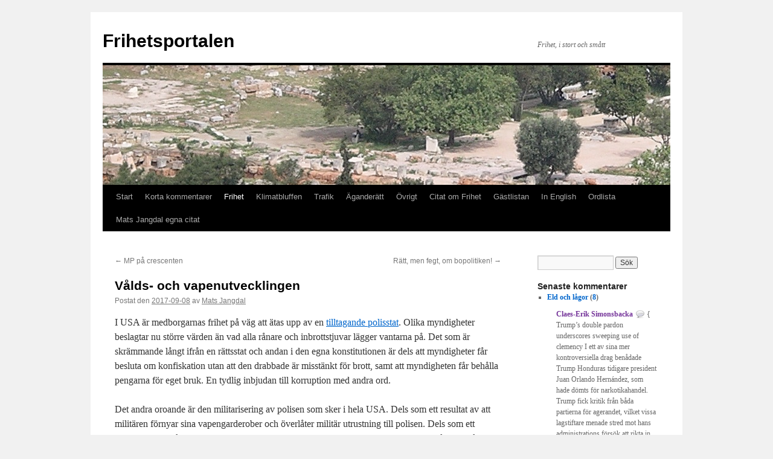

--- FILE ---
content_type: text/html; charset=UTF-8
request_url: https://www.frihetsportalen.se/2017/09/valds-och-vapenutvecklingen/
body_size: 19586
content:
<!DOCTYPE html>
<html lang="sv-SE">
<head>
<meta charset="UTF-8" />
<title>
Vålds- och vapenutvecklingen | Frihetsportalen	</title>
<link rel="profile" href="https://gmpg.org/xfn/11" />
<link rel="stylesheet" type="text/css" media="all" href="https://www.frihetsportalen.se/wp-content/themes/twentyten/style.css?ver=20251202" />
<link rel="pingback" href="https://www.frihetsportalen.se/xmlrpc.php">
<meta name='robots' content='max-image-preview:large' />
	<style>img:is([sizes="auto" i], [sizes^="auto," i]) { contain-intrinsic-size: 3000px 1500px }</style>
	<link rel="alternate" type="application/rss+xml" title="Frihetsportalen &raquo; Webbflöde" href="https://www.frihetsportalen.se/feed/" />
<link rel="alternate" type="application/rss+xml" title="Frihetsportalen &raquo; Kommentarsflöde" href="https://www.frihetsportalen.se/comments/feed/" />
<link rel="alternate" type="application/rss+xml" title="Frihetsportalen &raquo; Kommentarsflöde för Vålds- och vapenutvecklingen" href="https://www.frihetsportalen.se/2017/09/valds-och-vapenutvecklingen/feed/" />
<script type="text/javascript">
/* <![CDATA[ */
window._wpemojiSettings = {"baseUrl":"https:\/\/s.w.org\/images\/core\/emoji\/16.0.1\/72x72\/","ext":".png","svgUrl":"https:\/\/s.w.org\/images\/core\/emoji\/16.0.1\/svg\/","svgExt":".svg","source":{"concatemoji":"https:\/\/www.frihetsportalen.se\/wp-includes\/js\/wp-emoji-release.min.js?ver=101432a41d2a8ae4e7bff633fef4350d"}};
/*! This file is auto-generated */
!function(s,n){var o,i,e;function c(e){try{var t={supportTests:e,timestamp:(new Date).valueOf()};sessionStorage.setItem(o,JSON.stringify(t))}catch(e){}}function p(e,t,n){e.clearRect(0,0,e.canvas.width,e.canvas.height),e.fillText(t,0,0);var t=new Uint32Array(e.getImageData(0,0,e.canvas.width,e.canvas.height).data),a=(e.clearRect(0,0,e.canvas.width,e.canvas.height),e.fillText(n,0,0),new Uint32Array(e.getImageData(0,0,e.canvas.width,e.canvas.height).data));return t.every(function(e,t){return e===a[t]})}function u(e,t){e.clearRect(0,0,e.canvas.width,e.canvas.height),e.fillText(t,0,0);for(var n=e.getImageData(16,16,1,1),a=0;a<n.data.length;a++)if(0!==n.data[a])return!1;return!0}function f(e,t,n,a){switch(t){case"flag":return n(e,"\ud83c\udff3\ufe0f\u200d\u26a7\ufe0f","\ud83c\udff3\ufe0f\u200b\u26a7\ufe0f")?!1:!n(e,"\ud83c\udde8\ud83c\uddf6","\ud83c\udde8\u200b\ud83c\uddf6")&&!n(e,"\ud83c\udff4\udb40\udc67\udb40\udc62\udb40\udc65\udb40\udc6e\udb40\udc67\udb40\udc7f","\ud83c\udff4\u200b\udb40\udc67\u200b\udb40\udc62\u200b\udb40\udc65\u200b\udb40\udc6e\u200b\udb40\udc67\u200b\udb40\udc7f");case"emoji":return!a(e,"\ud83e\udedf")}return!1}function g(e,t,n,a){var r="undefined"!=typeof WorkerGlobalScope&&self instanceof WorkerGlobalScope?new OffscreenCanvas(300,150):s.createElement("canvas"),o=r.getContext("2d",{willReadFrequently:!0}),i=(o.textBaseline="top",o.font="600 32px Arial",{});return e.forEach(function(e){i[e]=t(o,e,n,a)}),i}function t(e){var t=s.createElement("script");t.src=e,t.defer=!0,s.head.appendChild(t)}"undefined"!=typeof Promise&&(o="wpEmojiSettingsSupports",i=["flag","emoji"],n.supports={everything:!0,everythingExceptFlag:!0},e=new Promise(function(e){s.addEventListener("DOMContentLoaded",e,{once:!0})}),new Promise(function(t){var n=function(){try{var e=JSON.parse(sessionStorage.getItem(o));if("object"==typeof e&&"number"==typeof e.timestamp&&(new Date).valueOf()<e.timestamp+604800&&"object"==typeof e.supportTests)return e.supportTests}catch(e){}return null}();if(!n){if("undefined"!=typeof Worker&&"undefined"!=typeof OffscreenCanvas&&"undefined"!=typeof URL&&URL.createObjectURL&&"undefined"!=typeof Blob)try{var e="postMessage("+g.toString()+"("+[JSON.stringify(i),f.toString(),p.toString(),u.toString()].join(",")+"));",a=new Blob([e],{type:"text/javascript"}),r=new Worker(URL.createObjectURL(a),{name:"wpTestEmojiSupports"});return void(r.onmessage=function(e){c(n=e.data),r.terminate(),t(n)})}catch(e){}c(n=g(i,f,p,u))}t(n)}).then(function(e){for(var t in e)n.supports[t]=e[t],n.supports.everything=n.supports.everything&&n.supports[t],"flag"!==t&&(n.supports.everythingExceptFlag=n.supports.everythingExceptFlag&&n.supports[t]);n.supports.everythingExceptFlag=n.supports.everythingExceptFlag&&!n.supports.flag,n.DOMReady=!1,n.readyCallback=function(){n.DOMReady=!0}}).then(function(){return e}).then(function(){var e;n.supports.everything||(n.readyCallback(),(e=n.source||{}).concatemoji?t(e.concatemoji):e.wpemoji&&e.twemoji&&(t(e.twemoji),t(e.wpemoji)))}))}((window,document),window._wpemojiSettings);
/* ]]> */
</script>
<link rel='stylesheet' id='bwp-rc-css' href='https://www.frihetsportalen.se/wp-content/plugins/bwp-recent-comments/css/bwp-recent-comments.css?ver=1.2.2' type='text/css' media='all' />
<style id='wp-emoji-styles-inline-css' type='text/css'>

	img.wp-smiley, img.emoji {
		display: inline !important;
		border: none !important;
		box-shadow: none !important;
		height: 1em !important;
		width: 1em !important;
		margin: 0 0.07em !important;
		vertical-align: -0.1em !important;
		background: none !important;
		padding: 0 !important;
	}
</style>
<link rel='stylesheet' id='wp-block-library-css' href='https://www.frihetsportalen.se/wp-includes/css/dist/block-library/style.min.css?ver=101432a41d2a8ae4e7bff633fef4350d' type='text/css' media='all' />
<style id='wp-block-library-theme-inline-css' type='text/css'>
.wp-block-audio :where(figcaption){color:#555;font-size:13px;text-align:center}.is-dark-theme .wp-block-audio :where(figcaption){color:#ffffffa6}.wp-block-audio{margin:0 0 1em}.wp-block-code{border:1px solid #ccc;border-radius:4px;font-family:Menlo,Consolas,monaco,monospace;padding:.8em 1em}.wp-block-embed :where(figcaption){color:#555;font-size:13px;text-align:center}.is-dark-theme .wp-block-embed :where(figcaption){color:#ffffffa6}.wp-block-embed{margin:0 0 1em}.blocks-gallery-caption{color:#555;font-size:13px;text-align:center}.is-dark-theme .blocks-gallery-caption{color:#ffffffa6}:root :where(.wp-block-image figcaption){color:#555;font-size:13px;text-align:center}.is-dark-theme :root :where(.wp-block-image figcaption){color:#ffffffa6}.wp-block-image{margin:0 0 1em}.wp-block-pullquote{border-bottom:4px solid;border-top:4px solid;color:currentColor;margin-bottom:1.75em}.wp-block-pullquote cite,.wp-block-pullquote footer,.wp-block-pullquote__citation{color:currentColor;font-size:.8125em;font-style:normal;text-transform:uppercase}.wp-block-quote{border-left:.25em solid;margin:0 0 1.75em;padding-left:1em}.wp-block-quote cite,.wp-block-quote footer{color:currentColor;font-size:.8125em;font-style:normal;position:relative}.wp-block-quote:where(.has-text-align-right){border-left:none;border-right:.25em solid;padding-left:0;padding-right:1em}.wp-block-quote:where(.has-text-align-center){border:none;padding-left:0}.wp-block-quote.is-large,.wp-block-quote.is-style-large,.wp-block-quote:where(.is-style-plain){border:none}.wp-block-search .wp-block-search__label{font-weight:700}.wp-block-search__button{border:1px solid #ccc;padding:.375em .625em}:where(.wp-block-group.has-background){padding:1.25em 2.375em}.wp-block-separator.has-css-opacity{opacity:.4}.wp-block-separator{border:none;border-bottom:2px solid;margin-left:auto;margin-right:auto}.wp-block-separator.has-alpha-channel-opacity{opacity:1}.wp-block-separator:not(.is-style-wide):not(.is-style-dots){width:100px}.wp-block-separator.has-background:not(.is-style-dots){border-bottom:none;height:1px}.wp-block-separator.has-background:not(.is-style-wide):not(.is-style-dots){height:2px}.wp-block-table{margin:0 0 1em}.wp-block-table td,.wp-block-table th{word-break:normal}.wp-block-table :where(figcaption){color:#555;font-size:13px;text-align:center}.is-dark-theme .wp-block-table :where(figcaption){color:#ffffffa6}.wp-block-video :where(figcaption){color:#555;font-size:13px;text-align:center}.is-dark-theme .wp-block-video :where(figcaption){color:#ffffffa6}.wp-block-video{margin:0 0 1em}:root :where(.wp-block-template-part.has-background){margin-bottom:0;margin-top:0;padding:1.25em 2.375em}
</style>
<style id='classic-theme-styles-inline-css' type='text/css'>
/*! This file is auto-generated */
.wp-block-button__link{color:#fff;background-color:#32373c;border-radius:9999px;box-shadow:none;text-decoration:none;padding:calc(.667em + 2px) calc(1.333em + 2px);font-size:1.125em}.wp-block-file__button{background:#32373c;color:#fff;text-decoration:none}
</style>
<style id='pdfemb-pdf-embedder-viewer-style-inline-css' type='text/css'>
.wp-block-pdfemb-pdf-embedder-viewer{max-width:none}

</style>
<style id='global-styles-inline-css' type='text/css'>
:root{--wp--preset--aspect-ratio--square: 1;--wp--preset--aspect-ratio--4-3: 4/3;--wp--preset--aspect-ratio--3-4: 3/4;--wp--preset--aspect-ratio--3-2: 3/2;--wp--preset--aspect-ratio--2-3: 2/3;--wp--preset--aspect-ratio--16-9: 16/9;--wp--preset--aspect-ratio--9-16: 9/16;--wp--preset--color--black: #000;--wp--preset--color--cyan-bluish-gray: #abb8c3;--wp--preset--color--white: #fff;--wp--preset--color--pale-pink: #f78da7;--wp--preset--color--vivid-red: #cf2e2e;--wp--preset--color--luminous-vivid-orange: #ff6900;--wp--preset--color--luminous-vivid-amber: #fcb900;--wp--preset--color--light-green-cyan: #7bdcb5;--wp--preset--color--vivid-green-cyan: #00d084;--wp--preset--color--pale-cyan-blue: #8ed1fc;--wp--preset--color--vivid-cyan-blue: #0693e3;--wp--preset--color--vivid-purple: #9b51e0;--wp--preset--color--blue: #0066cc;--wp--preset--color--medium-gray: #666;--wp--preset--color--light-gray: #f1f1f1;--wp--preset--gradient--vivid-cyan-blue-to-vivid-purple: linear-gradient(135deg,rgba(6,147,227,1) 0%,rgb(155,81,224) 100%);--wp--preset--gradient--light-green-cyan-to-vivid-green-cyan: linear-gradient(135deg,rgb(122,220,180) 0%,rgb(0,208,130) 100%);--wp--preset--gradient--luminous-vivid-amber-to-luminous-vivid-orange: linear-gradient(135deg,rgba(252,185,0,1) 0%,rgba(255,105,0,1) 100%);--wp--preset--gradient--luminous-vivid-orange-to-vivid-red: linear-gradient(135deg,rgba(255,105,0,1) 0%,rgb(207,46,46) 100%);--wp--preset--gradient--very-light-gray-to-cyan-bluish-gray: linear-gradient(135deg,rgb(238,238,238) 0%,rgb(169,184,195) 100%);--wp--preset--gradient--cool-to-warm-spectrum: linear-gradient(135deg,rgb(74,234,220) 0%,rgb(151,120,209) 20%,rgb(207,42,186) 40%,rgb(238,44,130) 60%,rgb(251,105,98) 80%,rgb(254,248,76) 100%);--wp--preset--gradient--blush-light-purple: linear-gradient(135deg,rgb(255,206,236) 0%,rgb(152,150,240) 100%);--wp--preset--gradient--blush-bordeaux: linear-gradient(135deg,rgb(254,205,165) 0%,rgb(254,45,45) 50%,rgb(107,0,62) 100%);--wp--preset--gradient--luminous-dusk: linear-gradient(135deg,rgb(255,203,112) 0%,rgb(199,81,192) 50%,rgb(65,88,208) 100%);--wp--preset--gradient--pale-ocean: linear-gradient(135deg,rgb(255,245,203) 0%,rgb(182,227,212) 50%,rgb(51,167,181) 100%);--wp--preset--gradient--electric-grass: linear-gradient(135deg,rgb(202,248,128) 0%,rgb(113,206,126) 100%);--wp--preset--gradient--midnight: linear-gradient(135deg,rgb(2,3,129) 0%,rgb(40,116,252) 100%);--wp--preset--font-size--small: 13px;--wp--preset--font-size--medium: 20px;--wp--preset--font-size--large: 36px;--wp--preset--font-size--x-large: 42px;--wp--preset--spacing--20: 0.44rem;--wp--preset--spacing--30: 0.67rem;--wp--preset--spacing--40: 1rem;--wp--preset--spacing--50: 1.5rem;--wp--preset--spacing--60: 2.25rem;--wp--preset--spacing--70: 3.38rem;--wp--preset--spacing--80: 5.06rem;--wp--preset--shadow--natural: 6px 6px 9px rgba(0, 0, 0, 0.2);--wp--preset--shadow--deep: 12px 12px 50px rgba(0, 0, 0, 0.4);--wp--preset--shadow--sharp: 6px 6px 0px rgba(0, 0, 0, 0.2);--wp--preset--shadow--outlined: 6px 6px 0px -3px rgba(255, 255, 255, 1), 6px 6px rgba(0, 0, 0, 1);--wp--preset--shadow--crisp: 6px 6px 0px rgba(0, 0, 0, 1);}:where(.is-layout-flex){gap: 0.5em;}:where(.is-layout-grid){gap: 0.5em;}body .is-layout-flex{display: flex;}.is-layout-flex{flex-wrap: wrap;align-items: center;}.is-layout-flex > :is(*, div){margin: 0;}body .is-layout-grid{display: grid;}.is-layout-grid > :is(*, div){margin: 0;}:where(.wp-block-columns.is-layout-flex){gap: 2em;}:where(.wp-block-columns.is-layout-grid){gap: 2em;}:where(.wp-block-post-template.is-layout-flex){gap: 1.25em;}:where(.wp-block-post-template.is-layout-grid){gap: 1.25em;}.has-black-color{color: var(--wp--preset--color--black) !important;}.has-cyan-bluish-gray-color{color: var(--wp--preset--color--cyan-bluish-gray) !important;}.has-white-color{color: var(--wp--preset--color--white) !important;}.has-pale-pink-color{color: var(--wp--preset--color--pale-pink) !important;}.has-vivid-red-color{color: var(--wp--preset--color--vivid-red) !important;}.has-luminous-vivid-orange-color{color: var(--wp--preset--color--luminous-vivid-orange) !important;}.has-luminous-vivid-amber-color{color: var(--wp--preset--color--luminous-vivid-amber) !important;}.has-light-green-cyan-color{color: var(--wp--preset--color--light-green-cyan) !important;}.has-vivid-green-cyan-color{color: var(--wp--preset--color--vivid-green-cyan) !important;}.has-pale-cyan-blue-color{color: var(--wp--preset--color--pale-cyan-blue) !important;}.has-vivid-cyan-blue-color{color: var(--wp--preset--color--vivid-cyan-blue) !important;}.has-vivid-purple-color{color: var(--wp--preset--color--vivid-purple) !important;}.has-black-background-color{background-color: var(--wp--preset--color--black) !important;}.has-cyan-bluish-gray-background-color{background-color: var(--wp--preset--color--cyan-bluish-gray) !important;}.has-white-background-color{background-color: var(--wp--preset--color--white) !important;}.has-pale-pink-background-color{background-color: var(--wp--preset--color--pale-pink) !important;}.has-vivid-red-background-color{background-color: var(--wp--preset--color--vivid-red) !important;}.has-luminous-vivid-orange-background-color{background-color: var(--wp--preset--color--luminous-vivid-orange) !important;}.has-luminous-vivid-amber-background-color{background-color: var(--wp--preset--color--luminous-vivid-amber) !important;}.has-light-green-cyan-background-color{background-color: var(--wp--preset--color--light-green-cyan) !important;}.has-vivid-green-cyan-background-color{background-color: var(--wp--preset--color--vivid-green-cyan) !important;}.has-pale-cyan-blue-background-color{background-color: var(--wp--preset--color--pale-cyan-blue) !important;}.has-vivid-cyan-blue-background-color{background-color: var(--wp--preset--color--vivid-cyan-blue) !important;}.has-vivid-purple-background-color{background-color: var(--wp--preset--color--vivid-purple) !important;}.has-black-border-color{border-color: var(--wp--preset--color--black) !important;}.has-cyan-bluish-gray-border-color{border-color: var(--wp--preset--color--cyan-bluish-gray) !important;}.has-white-border-color{border-color: var(--wp--preset--color--white) !important;}.has-pale-pink-border-color{border-color: var(--wp--preset--color--pale-pink) !important;}.has-vivid-red-border-color{border-color: var(--wp--preset--color--vivid-red) !important;}.has-luminous-vivid-orange-border-color{border-color: var(--wp--preset--color--luminous-vivid-orange) !important;}.has-luminous-vivid-amber-border-color{border-color: var(--wp--preset--color--luminous-vivid-amber) !important;}.has-light-green-cyan-border-color{border-color: var(--wp--preset--color--light-green-cyan) !important;}.has-vivid-green-cyan-border-color{border-color: var(--wp--preset--color--vivid-green-cyan) !important;}.has-pale-cyan-blue-border-color{border-color: var(--wp--preset--color--pale-cyan-blue) !important;}.has-vivid-cyan-blue-border-color{border-color: var(--wp--preset--color--vivid-cyan-blue) !important;}.has-vivid-purple-border-color{border-color: var(--wp--preset--color--vivid-purple) !important;}.has-vivid-cyan-blue-to-vivid-purple-gradient-background{background: var(--wp--preset--gradient--vivid-cyan-blue-to-vivid-purple) !important;}.has-light-green-cyan-to-vivid-green-cyan-gradient-background{background: var(--wp--preset--gradient--light-green-cyan-to-vivid-green-cyan) !important;}.has-luminous-vivid-amber-to-luminous-vivid-orange-gradient-background{background: var(--wp--preset--gradient--luminous-vivid-amber-to-luminous-vivid-orange) !important;}.has-luminous-vivid-orange-to-vivid-red-gradient-background{background: var(--wp--preset--gradient--luminous-vivid-orange-to-vivid-red) !important;}.has-very-light-gray-to-cyan-bluish-gray-gradient-background{background: var(--wp--preset--gradient--very-light-gray-to-cyan-bluish-gray) !important;}.has-cool-to-warm-spectrum-gradient-background{background: var(--wp--preset--gradient--cool-to-warm-spectrum) !important;}.has-blush-light-purple-gradient-background{background: var(--wp--preset--gradient--blush-light-purple) !important;}.has-blush-bordeaux-gradient-background{background: var(--wp--preset--gradient--blush-bordeaux) !important;}.has-luminous-dusk-gradient-background{background: var(--wp--preset--gradient--luminous-dusk) !important;}.has-pale-ocean-gradient-background{background: var(--wp--preset--gradient--pale-ocean) !important;}.has-electric-grass-gradient-background{background: var(--wp--preset--gradient--electric-grass) !important;}.has-midnight-gradient-background{background: var(--wp--preset--gradient--midnight) !important;}.has-small-font-size{font-size: var(--wp--preset--font-size--small) !important;}.has-medium-font-size{font-size: var(--wp--preset--font-size--medium) !important;}.has-large-font-size{font-size: var(--wp--preset--font-size--large) !important;}.has-x-large-font-size{font-size: var(--wp--preset--font-size--x-large) !important;}
:where(.wp-block-post-template.is-layout-flex){gap: 1.25em;}:where(.wp-block-post-template.is-layout-grid){gap: 1.25em;}
:where(.wp-block-columns.is-layout-flex){gap: 2em;}:where(.wp-block-columns.is-layout-grid){gap: 2em;}
:root :where(.wp-block-pullquote){font-size: 1.5em;line-height: 1.6;}
</style>
<link rel='stylesheet' id='cmplz-general-css' href='https://www.frihetsportalen.se/wp-content/plugins/complianz-gdpr/assets/css/cookieblocker.min.css?ver=1765949978' type='text/css' media='all' />
<link rel='stylesheet' id='twentyten-block-style-css' href='https://www.frihetsportalen.se/wp-content/themes/twentyten/blocks.css?ver=20250220' type='text/css' media='all' />
<link rel="https://api.w.org/" href="https://www.frihetsportalen.se/wp-json/" /><link rel="alternate" title="JSON" type="application/json" href="https://www.frihetsportalen.se/wp-json/wp/v2/posts/10013" /><link rel="EditURI" type="application/rsd+xml" title="RSD" href="https://www.frihetsportalen.se/xmlrpc.php?rsd" />
<link rel="canonical" href="https://www.frihetsportalen.se/2017/09/valds-och-vapenutvecklingen/" />
<link rel="alternate" title="oEmbed (JSON)" type="application/json+oembed" href="https://www.frihetsportalen.se/wp-json/oembed/1.0/embed?url=https%3A%2F%2Fwww.frihetsportalen.se%2F2017%2F09%2Fvalds-och-vapenutvecklingen%2F" />
<link rel="alternate" title="oEmbed (XML)" type="text/xml+oembed" href="https://www.frihetsportalen.se/wp-json/oembed/1.0/embed?url=https%3A%2F%2Fwww.frihetsportalen.se%2F2017%2F09%2Fvalds-och-vapenutvecklingen%2F&#038;format=xml" />
</head>

<body data-rsssl=1 class="wp-singular post-template-default single single-post postid-10013 single-format-standard wp-theme-twentyten">
<div id="wrapper" class="hfeed">
		<a href="#content" class="screen-reader-text skip-link">Hoppa till innehåll</a>
	<div id="header">
		<div id="masthead">
			<div id="branding" role="banner">
									<div id="site-title">
						<span>
							<a href="https://www.frihetsportalen.se/" rel="home" >Frihetsportalen</a>
						</span>
					</div>
										<div id="site-description">Frihet, i stort och smått</div>
					<img src="https://www.frihetsportalen.se/wp-content/uploads/2010/12/copy-agoran-11.jpg" width="940" height="198" alt="Frihetsportalen" srcset="https://www.frihetsportalen.se/wp-content/uploads/2010/12/copy-agoran-11.jpg 940w, https://www.frihetsportalen.se/wp-content/uploads/2010/12/copy-agoran-11-300x63.jpg 300w, https://www.frihetsportalen.se/wp-content/uploads/2010/12/copy-agoran-11-768x162.jpg 768w" sizes="(max-width: 940px) 100vw, 940px" decoding="async" fetchpriority="high" />			</div><!-- #branding -->

			<div id="access" role="navigation">
				<div class="menu-header"><ul id="menu-normal" class="menu"><li id="menu-item-10389" class="menu-item menu-item-type-custom menu-item-object-custom menu-item-home menu-item-10389"><a href="https://www.frihetsportalen.se/">Start</a></li>
<li id="menu-item-10395" class="menu-item menu-item-type-taxonomy menu-item-object-category menu-item-10395"><a href="https://www.frihetsportalen.se/category/korta-kommentarer/">Korta kommentarer</a></li>
<li id="menu-item-10393" class="menu-item menu-item-type-taxonomy menu-item-object-category current-post-ancestor current-menu-parent current-post-parent menu-item-10393"><a href="https://www.frihetsportalen.se/category/frihet/">Frihet</a></li>
<li id="menu-item-10394" class="menu-item menu-item-type-taxonomy menu-item-object-category menu-item-10394"><a href="https://www.frihetsportalen.se/category/klimatbluffen/">Klimatbluffen</a></li>
<li id="menu-item-10396" class="menu-item menu-item-type-taxonomy menu-item-object-category menu-item-10396"><a href="https://www.frihetsportalen.se/category/trafik/">Trafik</a></li>
<li id="menu-item-10391" class="menu-item menu-item-type-taxonomy menu-item-object-category menu-item-10391"><a href="https://www.frihetsportalen.se/category/aganderatt/">Äganderätt</a></li>
<li id="menu-item-10392" class="menu-item menu-item-type-taxonomy menu-item-object-category menu-item-10392"><a href="https://www.frihetsportalen.se/category/aktuella-ovriga-amnen/">Övrigt</a></li>
<li id="menu-item-10397" class="menu-item menu-item-type-post_type menu-item-object-page menu-item-10397"><a href="https://www.frihetsportalen.se/citat-om-frihet/">Citat om Frihet</a></li>
<li id="menu-item-10399" class="menu-item menu-item-type-taxonomy menu-item-object-category menu-item-10399"><a href="https://www.frihetsportalen.se/category/gastlistan/">Gästlistan</a></li>
<li id="menu-item-10400" class="menu-item menu-item-type-taxonomy menu-item-object-category menu-item-10400"><a href="https://www.frihetsportalen.se/category/in-english/">In English</a></li>
<li id="menu-item-10401" class="menu-item menu-item-type-post_type menu-item-object-page menu-item-10401"><a href="https://www.frihetsportalen.se/ordlista/">Ordlista</a></li>
<li id="menu-item-15978" class="menu-item menu-item-type-post_type menu-item-object-page menu-item-15978"><a href="https://www.frihetsportalen.se/mats-jangdal-egna-citat/">Mats Jangdal egna citat</a></li>
</ul></div>			</div><!-- #access -->
		</div><!-- #masthead -->
	</div><!-- #header -->

	<div id="main">

		<div id="container">
			<div id="content" role="main">

			

				<div id="nav-above" class="navigation">
					<div class="nav-previous"><a href="https://www.frihetsportalen.se/2017/09/mp-pa-crescenten/" rel="prev"><span class="meta-nav">&larr;</span> MP på crescenten</a></div>
					<div class="nav-next"><a href="https://www.frihetsportalen.se/2017/09/ratt-men-fegt-om-bopolitiken/" rel="next">Rätt, men fegt, om bopolitiken! <span class="meta-nav">&rarr;</span></a></div>
				</div><!-- #nav-above -->

				<div id="post-10013" class="post-10013 post type-post status-publish format-standard hentry category-frihet tag-3d-srkivare tag-aganderatt-2 tag-aktuella-fragor tag-ansvar tag-automatvapen tag-beslag tag-blodbad tag-byrakrati tag-demokrati tag-frihet-2 tag-inbrottstjuvar tag-individ tag-integritet tag-jaktvapen tag-konfiskation tag-konfiskering tag-konstitution tag-korruption tag-kriminella tag-lag tag-laglig tag-legal tag-makt tag-militar tag-militarisering tag-myndighet tag-myndigheter tag-polis tag-polisstat tag-politiker tag-ranare tag-rattsstat tag-samhallsfordrag tag-sjalvforsvar tag-sjalvskydd tag-skatt tag-skjuta tag-skjutvapen tag-staten tag-sverige tag-tillganglighet tag-tjuvar tag-to-serve-and-protect tag-usa tag-utrustning tag-vapen tag-vapenagare tag-vapenforsaljning tag-vapengarderob tag-vapentillverkare">
					<h1 class="entry-title">Vålds- och vapenutvecklingen</h1>

					<div class="entry-meta">
						<span class="meta-prep meta-prep-author">Postat den</span> <a href="https://www.frihetsportalen.se/2017/09/valds-och-vapenutvecklingen/" title="05:00" rel="bookmark"><span class="entry-date">2017-09-08</span></a> <span class="meta-sep">av</span> <span class="author vcard"><a class="url fn n" href="https://www.frihetsportalen.se/author/mats/" title="Visa alla inlägg av Mats Jangdal">Mats Jangdal</a></span>					</div><!-- .entry-meta -->

					<div class="entry-content">
						<p>I USA är medborgarnas frihet på väg att ätas upp av en <a href="http://www.internationalman.com/articles/the-growing-threat-of-the-police-state" target="_blank">tilltagande polisstat</a>. Olika myndigheter beslagtar nu större värden än vad alla rånare och inbrottstjuvar lägger vantarna på. Det som är skrämmande långt ifrån en rättsstat och andan i den egna konstitutionen är dels att myndigheter får besluta om konfiskation utan att den drabbade är misstänkt för brott, samt att myndigheten får behålla pengarna för eget bruk. En tydlig inbjudan till korruption med andra ord.</p>
<p>Det andra oroande är den militarisering av polisen som sker i hela USA. Dels som ett resultat av att militären förnyar sina vapengarderober och överlåter militär utrustning till polisen. Dels som ett resultat av att många avrustade soldater behöver jobb och steget till polisyrket är inte långt ett långt steg att ta. Även inom andra myndigheter beväpnas tjänstemännen. Det gäller allt från skattepersonal till naturvårdare.</p>
<p>Denna militarisering har dock inneburit att polisens valspråk &#8221;To serve and protect&#8221;, inte hålls lika högt av statstjänarna längre. Istället har de blivit egennyttiga på ett sätt som inte främjar relationerna till medborgarna. Dessa i sin tur har nästan blivit mer <a href="https://www.theblaze.com/news/2017/09/01/video-utah-nurse-handcuffed-arrested-for-refusing-to-obey-blatantly-unconstitutional-police-orders/" target="_blank">rädda för att möta en polis</a> än att möta en rånare.</p>
<p>En tredje ordning som tilltagit är att allt fler stater bejakar att privatpersoner beväpnar sig för självförsvar. Man tillåter att bära vapen på offentlig plats både dolt och öppet, lite olika i olika stater. Resultatet är att vapenförsäljningen slår nya rekord. Det är inte gamla jaktvapen som kommer till användning. Det är istället helt klart vapen vars främsta användningsområde är att skjuta på människor med.</p>
<p>Vapentillverkarna anpassar sin produktion. Det gäller både amerikanska, europeiska och andra tillverkare. Det finns nu en nästan oändlig variation vapen att nyttja för varje tänkbart tillfälle när någon behöver skjutas på, allt från små fickpistoler till militära automatvapen och prickskyttegevär. Jag lämnar här nedan ett antal länkar till några välkända och kanske några mindre kända tillverkare, så kan ni bedöma själva.</p>
<p>En annan effekt av denna vapenproduktion är att dessa vapen också blir tillgängliga över hela världen, åtminstone för de kriminella. Dels via olagliga kanaler. Dels för att vapnen är så lätta att kopiera Det mesta är ju idag tillverkat av plast och kan skrivas ut i en 3D-skrivare. Endast ett fåtal delar måste göras i metall.</p>
<p>Vi märker detta också i Sverige med ett ökat antal skjutningar, samtidigt som politikerna lever i naiv tro att de kan slå mot brottsligheten genom att försvåra lagligt vapenägande. Den politiken kommer aldrig att nå framgång, av ovan angivna skäl. Man skulle kanske kunna få till en större tveksamhet bland brottslingarna om de visste att de riskerar att bli skjutna på själva, av civilister. Att polisen skulle hinna fram och skjuta på dem oroar dem inte ett dugg.</p>
<p>Däremot har vanliga svenskar anledning att oroa sig för att dessa brottslingar lockar eller tvingar fram en utveckling som liknar den amerikanska. Dock alltså utan rätten till självskydd. Svenskarna kan inte känna sig säkra på att politikerna inte reagerar reflexmässigt och bestraffar de laglydiga (i form av inskränkningar i friheter och rättigheter). En <a href="https://www.sydsvenskan.se/2017-02-15/allan-widman-l-kraver-forbud-mot-skottsakra-vastar" target="_blank">liberal politiker</a> (nota bene!) har exempelvis föreslagit att privatpersoner inte ska få äga/bära skyddsväst, för att inte kriminella ska kunna skydda sig mot polisens kulor.</p>
<p>Var denna utveckling slutar är svårt att veta. Men med historiskt facit från tidigare epoker är det mycket som pekar på ett blodbad av ett eller annat slag.</p>
<p><a href="http://www.colt.com" target="_blank">Colt</a></p>
<p><a href="http://www.czub.cz/en/?___from_store=cz" target="_blank">CZ</a></p>
<p><a href="http://www.magnumresearch.com" target="_blank">Desert Eagle</a></p>
<p><a href="https://www.keltecweapons.com" target="_blank">Kel-Tec</a></p>
<p><a href="http://www.heckler-koch.com/en.html" target="_blank">Heckler-Koch</a></p>
<p><a href="https://us.glock.com" target="_blank">Glock</a></p>
<p><a href="https://northamericanarms.com" target="_blank">North American Arms</a></p>
<p><a href="https://www.remington.com" target="_blank">Remington</a></p>
<p><a href="http://www.ruger.com" target="_blank">Ruger</a></p>
<p><a href="https://www.sigsauer.com" target="_blank">Sig Sauer</a></p>
<p><a href="http://www.taurususa.com/index.cfm" target="_blank">Taurus</a></p>
<p><a href="http://www.waltherarms.com/#" target="_blank">Walther</a></p>
<p><a href="http://danwessonfirearms.com" target="_blank">Dan Wesson</a></p>
<p><a href="https://www.smith-wesson.com" target="_blank">Smith&amp;Wesson</a></p>
<p><a href="http://www.springfield-armory.com/xdm-series/" target="_blank">Springfield</a></p>
<p><iframe title="That time a cop drew a gun on me for speeding" width="640" height="360" src="https://www.youtube.com/embed/YSNb6NPoCy0?start=210&#038;feature=oembed" frameborder="0" allow="accelerometer; autoplay; clipboard-write; encrypted-media; gyroscope; picture-in-picture; web-share" referrerpolicy="strict-origin-when-cross-origin" allowfullscreen></iframe></p>
<h2 id="related-posts-via-taxonomies-title">Related Posts via Taxonomies</h2><ul id="related-posts-via-taxonomies-list"><li><a href="https://www.frihetsportalen.se/2019/05/vapenpolitik/" title="Vapenpolitik">Vapenpolitik</a></li><li><a href="https://www.frihetsportalen.se/2017/10/vart-skydd-mot-vald/" title="Vårt skydd mot våld">Vårt skydd mot våld</a></li><li><a href="https://www.frihetsportalen.se/2015/12/rattvisan-checkar-ut/" title="Rättvisan checkar ut">Rättvisan checkar ut</a></li><li><a href="https://www.frihetsportalen.se/2014/10/storebrorsfasoner/" title="Storebrorsfasoner">Storebrorsfasoner</a></li><li><a href="https://www.frihetsportalen.se/2013/10/stamp-act-i-sverige/" title="Stamp Act i Sverige">Stamp Act i Sverige</a></li><li><a href="https://www.frihetsportalen.se/2018/11/de-borgerliga-far-skylla-sig-sjalva/" title="De borgerliga får skylla sig själva">De borgerliga får skylla sig själva</a></li><li><a href="https://www.frihetsportalen.se/2018/07/kriget-mot-de-kriminella/" title="Kriget mot de kriminella">Kriget mot de kriminella</a></li><li><a href="https://www.frihetsportalen.se/2015/12/var-borjar-rattvisan/" title="Var börjar rättvisan?">Var börjar rättvisan?</a></li><li><a href="https://www.frihetsportalen.se/2013/06/pratorerna-har-intagit-varlden/" title="Prätorerna har intagit världen">Prätorerna har intagit världen</a></li><li><a href="https://www.frihetsportalen.se/2013/03/det-ska-fn-vara-vapenagare/" title="Det ska FN vara vapenägare">Det ska FN vara vapenägare</a></li></ul>											</div><!-- .entry-content -->

		
						<div class="entry-utility">
							Det här inlägget postades i <a href="https://www.frihetsportalen.se/category/frihet/" rel="category tag">Frihet</a> och har märkts med etiketterna <a href="https://www.frihetsportalen.se/tag/3d-srkivare/" rel="tag">3d-srkivare</a>, <a href="https://www.frihetsportalen.se/tag/aganderatt-2/" rel="tag">äganderätt</a>, <a href="https://www.frihetsportalen.se/tag/aktuella-fragor/" rel="tag">aktuella frågor</a>, <a href="https://www.frihetsportalen.se/tag/ansvar/" rel="tag">ansvar</a>, <a href="https://www.frihetsportalen.se/tag/automatvapen/" rel="tag">automatvapen</a>, <a href="https://www.frihetsportalen.se/tag/beslag/" rel="tag">beslag</a>, <a href="https://www.frihetsportalen.se/tag/blodbad/" rel="tag">blodbad</a>, <a href="https://www.frihetsportalen.se/tag/byrakrati/" rel="tag">byråkrati</a>, <a href="https://www.frihetsportalen.se/tag/demokrati/" rel="tag">demokrati</a>, <a href="https://www.frihetsportalen.se/tag/frihet-2/" rel="tag">frihet</a>, <a href="https://www.frihetsportalen.se/tag/inbrottstjuvar/" rel="tag">inbrottstjuvar</a>, <a href="https://www.frihetsportalen.se/tag/individ/" rel="tag">individ</a>, <a href="https://www.frihetsportalen.se/tag/integritet/" rel="tag">integritet</a>, <a href="https://www.frihetsportalen.se/tag/jaktvapen/" rel="tag">jaktvapen</a>, <a href="https://www.frihetsportalen.se/tag/konfiskation/" rel="tag">konfiskation</a>, <a href="https://www.frihetsportalen.se/tag/konfiskering/" rel="tag">konfiskering</a>, <a href="https://www.frihetsportalen.se/tag/konstitution/" rel="tag">konstitution</a>, <a href="https://www.frihetsportalen.se/tag/korruption/" rel="tag">korruption</a>, <a href="https://www.frihetsportalen.se/tag/kriminella/" rel="tag">kriminella</a>, <a href="https://www.frihetsportalen.se/tag/lag/" rel="tag">lag</a>, <a href="https://www.frihetsportalen.se/tag/laglig/" rel="tag">laglig</a>, <a href="https://www.frihetsportalen.se/tag/legal/" rel="tag">legal</a>, <a href="https://www.frihetsportalen.se/tag/makt/" rel="tag">makt</a>, <a href="https://www.frihetsportalen.se/tag/militar/" rel="tag">militär</a>, <a href="https://www.frihetsportalen.se/tag/militarisering/" rel="tag">militarisering</a>, <a href="https://www.frihetsportalen.se/tag/myndighet/" rel="tag">myndighet</a>, <a href="https://www.frihetsportalen.se/tag/myndigheter/" rel="tag">myndigheter</a>, <a href="https://www.frihetsportalen.se/tag/polis/" rel="tag">polis</a>, <a href="https://www.frihetsportalen.se/tag/polisstat/" rel="tag">polisstat</a>, <a href="https://www.frihetsportalen.se/tag/politiker/" rel="tag">politiker</a>, <a href="https://www.frihetsportalen.se/tag/ranare/" rel="tag">rånare</a>, <a href="https://www.frihetsportalen.se/tag/rattsstat/" rel="tag">rättsstat</a>, <a href="https://www.frihetsportalen.se/tag/samhallsfordrag/" rel="tag">samhällsfördrag</a>, <a href="https://www.frihetsportalen.se/tag/sjalvforsvar/" rel="tag">självförsvar</a>, <a href="https://www.frihetsportalen.se/tag/sjalvskydd/" rel="tag">självskydd</a>, <a href="https://www.frihetsportalen.se/tag/skatt/" rel="tag">skatt</a>, <a href="https://www.frihetsportalen.se/tag/skjuta/" rel="tag">skjuta</a>, <a href="https://www.frihetsportalen.se/tag/skjutvapen/" rel="tag">skjutvapen</a>, <a href="https://www.frihetsportalen.se/tag/staten/" rel="tag">staten</a>, <a href="https://www.frihetsportalen.se/tag/sverige/" rel="tag">sverige</a>, <a href="https://www.frihetsportalen.se/tag/tillganglighet/" rel="tag">tillgänglighet</a>, <a href="https://www.frihetsportalen.se/tag/tjuvar/" rel="tag">tjuvar</a>, <a href="https://www.frihetsportalen.se/tag/to-serve-and-protect/" rel="tag">to serve and protect</a>, <a href="https://www.frihetsportalen.se/tag/usa/" rel="tag">USA</a>, <a href="https://www.frihetsportalen.se/tag/utrustning/" rel="tag">utrustning</a>, <a href="https://www.frihetsportalen.se/tag/vapen/" rel="tag">vapen</a>, <a href="https://www.frihetsportalen.se/tag/vapenagare/" rel="tag">vapenägare</a>, <a href="https://www.frihetsportalen.se/tag/vapenforsaljning/" rel="tag">vapenförsäljning</a>, <a href="https://www.frihetsportalen.se/tag/vapengarderob/" rel="tag">vapengarderob</a>, <a href="https://www.frihetsportalen.se/tag/vapentillverkare/" rel="tag">vapentillverkare</a>. Bokmärk <a href="https://www.frihetsportalen.se/2017/09/valds-och-vapenutvecklingen/" title="Permalink to Vålds- och vapenutvecklingen" rel="bookmark">permalänken</a>.													</div><!-- .entry-utility -->
					</div><!-- #post-10013 -->

					<div id="nav-below" class="navigation">
						<div class="nav-previous"><a href="https://www.frihetsportalen.se/2017/09/mp-pa-crescenten/" rel="prev"><span class="meta-nav">&larr;</span> MP på crescenten</a></div>
						<div class="nav-next"><a href="https://www.frihetsportalen.se/2017/09/ratt-men-fegt-om-bopolitiken/" rel="next">Rätt, men fegt, om bopolitiken! <span class="meta-nav">&rarr;</span></a></div>
					</div><!-- #nav-below -->

					
			<div id="comments">


			<h3 id="comments-title">
			4 svar på <em>Vålds- och vapenutvecklingen</em>			</h3>

	
			<ol class="commentlist">
						<li class="comment even thread-even depth-1" id="li-comment-10249">
		<div id="comment-10249">
			<div class="comment-author vcard">
				<img alt='' src='https://secure.gravatar.com/avatar/fb9dc198d3759b8cfda03ac95d36f70c024fa9d7f07f825b3d208b234745cca8?s=40&#038;d=mm&#038;r=g' srcset='https://secure.gravatar.com/avatar/fb9dc198d3759b8cfda03ac95d36f70c024fa9d7f07f825b3d208b234745cca8?s=80&#038;d=mm&#038;r=g 2x' class='avatar avatar-40 photo' height='40' width='40' decoding='async'/>				<cite class="fn">Samuel af Ugglas</cite> <span class="says">skriver:</span>			</div><!-- .comment-author .vcard -->

				
				
			<div class="comment-meta commentmetadata"><a href="https://www.frihetsportalen.se/2017/09/valds-och-vapenutvecklingen/#comment-10249">
				2017-09-08 kl. 12:31					</a>
									</div><!-- .comment-meta .commentmetadata -->

				<div class="comment-body"><p>Är vi så fruktansvärt degenererade att vi inte vill, orkar eller är oförmögna att försvara våra liv eller vår egendom utan låter korrupta politiker ta hand om det?<br />
Fega är vi tydligen också som inte vågar ha en mening om det är rätt eller fel att försvara våra liv och vår egendom utan uppträder som strykrädda hundar som kryper under närmaste soffa.<br />
Man häpnar över eländet.</p>
</div>

				<div class="reply">
								</div><!-- .reply -->
			</div><!-- #comment-##  -->

				<ul class="children">
		<li class="comment byuser comment-author-mats bypostauthor odd alt depth-2" id="li-comment-10251">
		<div id="comment-10251">
			<div class="comment-author vcard">
				<img alt='' src='https://secure.gravatar.com/avatar/2b4ba2a5f6d2ad57bce1835097f6e3d135712bcb5eda6455769d33df28afb89e?s=40&#038;d=mm&#038;r=g' srcset='https://secure.gravatar.com/avatar/2b4ba2a5f6d2ad57bce1835097f6e3d135712bcb5eda6455769d33df28afb89e?s=80&#038;d=mm&#038;r=g 2x' class='avatar avatar-40 photo' height='40' width='40' loading='lazy' decoding='async'/>				<cite class="fn"><a href="https://www.frihetsportalen.se" class="url" rel="ugc">mats</a></cite> <span class="says">skriver:</span>			</div><!-- .comment-author .vcard -->

				
				
			<div class="comment-meta commentmetadata"><a href="https://www.frihetsportalen.se/2017/09/valds-och-vapenutvecklingen/#comment-10251">
				2017-09-08 kl. 13:47					</a>
									</div><!-- .comment-meta .commentmetadata -->

				<div class="comment-body"><p>Ja, när polisen drar vapen mot vanliga medborgare för bagatellartade förseelser, men backar undan konfrontation med det grova buset, då är central normupplösning ett faktum.</p>
<p>Denna normupplösning fullbordas av politiker som inte kräver rätt saker av polisen och tilldelar resurser, samtidigt som de kräver fel saker av medborgarna.</p>
</div>

				<div class="reply">
								</div><!-- .reply -->
			</div><!-- #comment-##  -->

				</li><!-- #comment-## -->
</ul><!-- .children -->
</li><!-- #comment-## -->
		<li class="comment even thread-odd thread-alt depth-1" id="li-comment-10250">
		<div id="comment-10250">
			<div class="comment-author vcard">
				<img alt='' src='https://secure.gravatar.com/avatar/bf113a426941058a215d83b6da8117064ae6cc1aeaeead107860c1daf7f0f65b?s=40&#038;d=mm&#038;r=g' srcset='https://secure.gravatar.com/avatar/bf113a426941058a215d83b6da8117064ae6cc1aeaeead107860c1daf7f0f65b?s=80&#038;d=mm&#038;r=g 2x' class='avatar avatar-40 photo' height='40' width='40' loading='lazy' decoding='async'/>				<cite class="fn">Rikard</cite> <span class="says">skriver:</span>			</div><!-- .comment-author .vcard -->

				
				
			<div class="comment-meta commentmetadata"><a href="https://www.frihetsportalen.se/2017/09/valds-och-vapenutvecklingen/#comment-10250">
				2017-09-08 kl. 13:47					</a>
									</div><!-- .comment-meta .commentmetadata -->

				<div class="comment-body"><p>Hej.</p>
<p>Enkla vapen vinner över komplexa mekanismer. Robust, hållbar, med delar som är lätta att tillverka i en mekanisk verkstad. CZ:s Scorpion är en personlig favorit.</p>
<p>Min rekommendation skulle vara en revolver eller pistol, med låg vikt, samt ett hagelgevär utan stock med kort pipa och med magasin; bägge dessa för närförsvar i hemmet eller i bilen.</p>
<p>Som komplement bör man även inneha ett eller flera kulvapen med lång räckvidd, och till dessa införskaffa kikarsikte och tripod.</p>
<p>Den händige med tillgång till en verkstad kan lätt tillverka enklare vapen med exempelvis den brittiska Sten-modellen som förlaga:</p>
<p>[http://www.milsurps.com/content.php?r=422-Blueprints-for-The-STEN-MKII-(complete-machine-plans)] Ammunition är en annan historia, förstås.</p>
<p>När det gäller att faktiskt skjuta bör man veta att det kräver viss övning &#8211; inte i att skjuta prick för i de flesta försvarssituationer är man närmare fienden än fem meter, utan för att kunna skjuta alls. Glöm allt Hollywood-tjafs om att skjuta i armar eller ben; du försätter bara andra i fara för förlupna kulor. Skjut i kroppen när du måste skjuta och säkerställ att fienden är försatt ur stridbart skick. Gråta, kräkas, fylla byxan och få panik måste vänta tills faran är över.</p>
<p>Gå utbildning till jägare, gå med i skytteklubb, och öva.</p>
<p>Använd aldrig vapen för att hota eller avskräcka; det eskalerar situationen. Hota aldrig med något du inte är beredd att göra &#8211; om du är beredd och behöver agera med våld så gör det utan att hota, eftersom hotet i det läget bara fungerar som förvarning. Leta inte efter bråk. Tro inte att ett vapen eller en skyddsväst gör dig skottsäker &#8211; du har inga &#8217;extraliv&#8217;! </p>
<p>Tro inte att det finns ofarliga ställen att bli skjuten på. Tro inte att soffbord eller innerväggar stoppar kulor &#8211; sten, tegel och betong kanske gör det (beroende på kaliber etc), men räkna inte med det. Se till att inte bli omringad om du blir konfronterad &#8211; håll ryggen fri och tveka inte att skrika på hjälp eller skrika att det brinner.</p>
<p>Tänk inte i termer av &#8217;rättvisa&#8217;; tänk flykt/försvar och att den som (över)lever kan slåss en dag till. Fastna inte i filmens logik om hur skottväxling går till &#8211; den är ett säkert sätt att hamna i problem. Har du gamla handböcker från militärtjänsten så gräv fram dem, sprid kopior till vänner och familj, och repetera kunskaperna.</p>
<p>Kamratliga hälsningar,<br />
Rikard, fd lärare</p>
</div>

				<div class="reply">
								</div><!-- .reply -->
			</div><!-- #comment-##  -->

				<ul class="children">
		<li class="comment byuser comment-author-mats bypostauthor odd alt depth-2" id="li-comment-10252">
		<div id="comment-10252">
			<div class="comment-author vcard">
				<img alt='' src='https://secure.gravatar.com/avatar/2b4ba2a5f6d2ad57bce1835097f6e3d135712bcb5eda6455769d33df28afb89e?s=40&#038;d=mm&#038;r=g' srcset='https://secure.gravatar.com/avatar/2b4ba2a5f6d2ad57bce1835097f6e3d135712bcb5eda6455769d33df28afb89e?s=80&#038;d=mm&#038;r=g 2x' class='avatar avatar-40 photo' height='40' width='40' loading='lazy' decoding='async'/>				<cite class="fn"><a href="https://www.frihetsportalen.se" class="url" rel="ugc">mats</a></cite> <span class="says">skriver:</span>			</div><!-- .comment-author .vcard -->

				
				
			<div class="comment-meta commentmetadata"><a href="https://www.frihetsportalen.se/2017/09/valds-och-vapenutvecklingen/#comment-10252">
				2017-09-08 kl. 13:55					</a>
									</div><!-- .comment-meta .commentmetadata -->

				<div class="comment-body"><p>Många kloka ord, när det kommer till allvar. Viktigast som sagt att inte hamna där och ändå kunna upprätthålla sin frihet.</p>
</div>

				<div class="reply">
								</div><!-- .reply -->
			</div><!-- #comment-##  -->

				</li><!-- #comment-## -->
</ul><!-- .children -->
</li><!-- #comment-## -->
			</ol>

	
			<p class="nocomments">Kommentarer är stängda.</p>
	


</div><!-- #comments -->

	
			</div><!-- #content -->
		</div><!-- #container -->


		<div id="primary" class="widget-area" role="complementary">
			<ul class="xoxo">

<li id="search-2" class="widget-container widget_search"><form role="search" method="get" id="searchform" class="searchform" action="https://www.frihetsportalen.se/">
				<div>
					<label class="screen-reader-text" for="s">Sök efter:</label>
					<input type="text" value="" name="s" id="s" />
					<input type="submit" id="searchsubmit" value="Sök" />
				</div>
			</form></li><li id="custom_html-5" class="widget_text widget-container widget_custom_html"><div class="textwidget custom-html-widget"></div></li><li id="bwp_recent_comments-2" class="widget-container bwp-rc-widget"><h3 class="widget-title">Senaste kommentarer</h3>
		<ul class="bwp-rc-ulist">
<li><strong><a href="https://www.frihetsportalen.se/2026/01/eld-och-lagor/" title="Comment to Eld och lågor">Eld och lågor</a> (<a href="#" title="This post has a total of 8 comment(s)">8</a>)</strong><ul>
<li class="recent-comment recent-comment-tb"><span class="recent-comment-single"><span class="recent-comment-author"><a href=""><strong>Claes-Erik Simonsbacka</strong></a></span><span class="recent-comment-text"> { Trump’s double pardon underscores sweeping use of clemency I ett av sina mer kontroversiella drag benådade Trump Honduras tidigare president Juan Orlando Hernández, som hade dömts för narkotikahandel. Trump fick kritik från båda partierna för agerandet, vilket vissa lagstiftare menade stred mot hans administrations försök att rikta in sig på narkotikakarteller. Men Trump avbildade Hernández dom som en "Bidens fruktansvärda häxjakt". https://edition.cnn.com/2026/01/17/politics/sweeping-use-of-clemency-pardons Mvh, } </span></span></li>
<li class="recent-comment recent-comment-tb"><span class="recent-comment-single"><span class="recent-comment-author"><a href=""><strong>Claes-Erik Simonsbacka</strong></a></span><span class="recent-comment-text"> { Trump DESTROYED as JD Vance Drops SHOCKING Impeachment Bombshell https://www.youtube.com/watch?v=Z-vAChyqYIE Trump GOES NUTS after Judge SIGNALS ARREST https://www.youtube.com/watch?v=qr2GPdzk0_Y Mvh, } </span></span></li>
<li class="recent-comment recent-comment-tb"><span class="recent-comment-single"><span class="recent-comment-author"><a href=""><strong>Claes-Erik Simonsbacka</strong></a></span><span class="recent-comment-text"> { OT 1 MIN AGO: Trump Panics as Republican Senators Revolt Over War Powers Vote | George Will https://www.youtube.com/watch?v=8j4yZIiSJts Mvh, } </span></span></li>
<li class="recent-comment recent-comment-tb"><span class="recent-comment-single"><span class="recent-comment-author"><a href=""><strong>Jan Andersson</strong></a></span><span class="recent-comment-text"> { Allt är nedtystat. Precis som Palmemordet... } </span></span></li>
<li class="recent-comment recent-comment-tb"><span class="recent-comment-single"><span class="recent-comment-author"><a href=""><strong>Samuel af Ugglas</strong></a></span><span class="recent-comment-text"> { Vedervärdigheter begångna mot mänskligheten är det FÖRBJUDET att glömma, eller hur. Vad hände efter ESTONIAKATASTROFEN? } </span></span></li>
<li class="recent-comment recent-comment-tb"><span class="recent-comment-single"><span class="recent-comment-author"><a href=""><strong>Jan Andersson</strong></a></span><span class="recent-comment-text"> { Jag tror att den som fördjupar sig i ett slumpmässigt problem är en nörd som har sociala problem och Äsvårt med att se samband och konsekvenser. Ju äldre man blir desto lättare har man att prioritera och strunta i sådant som redan våra förfäder insåg vara överflödigt (med all erfarenhet av olika människor och ibland deras stora intresse för ovidkommande samband som saknar relevans i det sammanhang som diskuteras). Men de vill inte släppa det ändå... typ vindkraft... fri invandring... osv. } </span></span></li>
</ul></li>
		</ul>
</li><li id="archives-2" class="widget-container widget_archive"><h3 class="widget-title">Arkiv</h3>
			<ul>
					<li><a href='https://www.frihetsportalen.se/2026/01/'>januari 2026</a></li>
	<li><a href='https://www.frihetsportalen.se/2025/12/'>december 2025</a></li>
	<li><a href='https://www.frihetsportalen.se/2025/11/'>november 2025</a></li>
	<li><a href='https://www.frihetsportalen.se/2025/10/'>oktober 2025</a></li>
	<li><a href='https://www.frihetsportalen.se/2025/09/'>september 2025</a></li>
	<li><a href='https://www.frihetsportalen.se/2025/08/'>augusti 2025</a></li>
	<li><a href='https://www.frihetsportalen.se/2025/07/'>juli 2025</a></li>
	<li><a href='https://www.frihetsportalen.se/2025/06/'>juni 2025</a></li>
	<li><a href='https://www.frihetsportalen.se/2025/05/'>maj 2025</a></li>
	<li><a href='https://www.frihetsportalen.se/2025/04/'>april 2025</a></li>
	<li><a href='https://www.frihetsportalen.se/2025/03/'>mars 2025</a></li>
	<li><a href='https://www.frihetsportalen.se/2025/02/'>februari 2025</a></li>
	<li><a href='https://www.frihetsportalen.se/2025/01/'>januari 2025</a></li>
	<li><a href='https://www.frihetsportalen.se/2024/12/'>december 2024</a></li>
	<li><a href='https://www.frihetsportalen.se/2024/11/'>november 2024</a></li>
	<li><a href='https://www.frihetsportalen.se/2024/10/'>oktober 2024</a></li>
	<li><a href='https://www.frihetsportalen.se/2024/09/'>september 2024</a></li>
	<li><a href='https://www.frihetsportalen.se/2024/08/'>augusti 2024</a></li>
	<li><a href='https://www.frihetsportalen.se/2024/07/'>juli 2024</a></li>
	<li><a href='https://www.frihetsportalen.se/2024/06/'>juni 2024</a></li>
	<li><a href='https://www.frihetsportalen.se/2024/05/'>maj 2024</a></li>
	<li><a href='https://www.frihetsportalen.se/2024/04/'>april 2024</a></li>
	<li><a href='https://www.frihetsportalen.se/2024/03/'>mars 2024</a></li>
	<li><a href='https://www.frihetsportalen.se/2024/02/'>februari 2024</a></li>
	<li><a href='https://www.frihetsportalen.se/2024/01/'>januari 2024</a></li>
	<li><a href='https://www.frihetsportalen.se/2023/12/'>december 2023</a></li>
	<li><a href='https://www.frihetsportalen.se/2023/11/'>november 2023</a></li>
	<li><a href='https://www.frihetsportalen.se/2023/10/'>oktober 2023</a></li>
	<li><a href='https://www.frihetsportalen.se/2023/09/'>september 2023</a></li>
	<li><a href='https://www.frihetsportalen.se/2023/08/'>augusti 2023</a></li>
	<li><a href='https://www.frihetsportalen.se/2023/07/'>juli 2023</a></li>
	<li><a href='https://www.frihetsportalen.se/2023/06/'>juni 2023</a></li>
	<li><a href='https://www.frihetsportalen.se/2023/05/'>maj 2023</a></li>
	<li><a href='https://www.frihetsportalen.se/2023/04/'>april 2023</a></li>
	<li><a href='https://www.frihetsportalen.se/2023/03/'>mars 2023</a></li>
	<li><a href='https://www.frihetsportalen.se/2023/02/'>februari 2023</a></li>
	<li><a href='https://www.frihetsportalen.se/2023/01/'>januari 2023</a></li>
	<li><a href='https://www.frihetsportalen.se/2022/12/'>december 2022</a></li>
	<li><a href='https://www.frihetsportalen.se/2022/11/'>november 2022</a></li>
	<li><a href='https://www.frihetsportalen.se/2022/10/'>oktober 2022</a></li>
	<li><a href='https://www.frihetsportalen.se/2022/09/'>september 2022</a></li>
	<li><a href='https://www.frihetsportalen.se/2022/08/'>augusti 2022</a></li>
	<li><a href='https://www.frihetsportalen.se/2022/07/'>juli 2022</a></li>
	<li><a href='https://www.frihetsportalen.se/2022/06/'>juni 2022</a></li>
	<li><a href='https://www.frihetsportalen.se/2022/05/'>maj 2022</a></li>
	<li><a href='https://www.frihetsportalen.se/2022/04/'>april 2022</a></li>
	<li><a href='https://www.frihetsportalen.se/2022/03/'>mars 2022</a></li>
	<li><a href='https://www.frihetsportalen.se/2022/02/'>februari 2022</a></li>
	<li><a href='https://www.frihetsportalen.se/2022/01/'>januari 2022</a></li>
	<li><a href='https://www.frihetsportalen.se/2021/12/'>december 2021</a></li>
	<li><a href='https://www.frihetsportalen.se/2021/11/'>november 2021</a></li>
	<li><a href='https://www.frihetsportalen.se/2021/10/'>oktober 2021</a></li>
	<li><a href='https://www.frihetsportalen.se/2021/09/'>september 2021</a></li>
	<li><a href='https://www.frihetsportalen.se/2021/08/'>augusti 2021</a></li>
	<li><a href='https://www.frihetsportalen.se/2021/07/'>juli 2021</a></li>
	<li><a href='https://www.frihetsportalen.se/2021/06/'>juni 2021</a></li>
	<li><a href='https://www.frihetsportalen.se/2021/05/'>maj 2021</a></li>
	<li><a href='https://www.frihetsportalen.se/2021/04/'>april 2021</a></li>
	<li><a href='https://www.frihetsportalen.se/2021/03/'>mars 2021</a></li>
	<li><a href='https://www.frihetsportalen.se/2021/02/'>februari 2021</a></li>
	<li><a href='https://www.frihetsportalen.se/2021/01/'>januari 2021</a></li>
	<li><a href='https://www.frihetsportalen.se/2020/12/'>december 2020</a></li>
	<li><a href='https://www.frihetsportalen.se/2020/11/'>november 2020</a></li>
	<li><a href='https://www.frihetsportalen.se/2020/10/'>oktober 2020</a></li>
	<li><a href='https://www.frihetsportalen.se/2020/09/'>september 2020</a></li>
	<li><a href='https://www.frihetsportalen.se/2020/08/'>augusti 2020</a></li>
	<li><a href='https://www.frihetsportalen.se/2020/07/'>juli 2020</a></li>
	<li><a href='https://www.frihetsportalen.se/2020/06/'>juni 2020</a></li>
	<li><a href='https://www.frihetsportalen.se/2020/05/'>maj 2020</a></li>
	<li><a href='https://www.frihetsportalen.se/2020/04/'>april 2020</a></li>
	<li><a href='https://www.frihetsportalen.se/2020/03/'>mars 2020</a></li>
	<li><a href='https://www.frihetsportalen.se/2020/02/'>februari 2020</a></li>
	<li><a href='https://www.frihetsportalen.se/2020/01/'>januari 2020</a></li>
	<li><a href='https://www.frihetsportalen.se/2019/12/'>december 2019</a></li>
	<li><a href='https://www.frihetsportalen.se/2019/11/'>november 2019</a></li>
	<li><a href='https://www.frihetsportalen.se/2019/10/'>oktober 2019</a></li>
	<li><a href='https://www.frihetsportalen.se/2019/09/'>september 2019</a></li>
	<li><a href='https://www.frihetsportalen.se/2019/08/'>augusti 2019</a></li>
	<li><a href='https://www.frihetsportalen.se/2019/07/'>juli 2019</a></li>
	<li><a href='https://www.frihetsportalen.se/2019/06/'>juni 2019</a></li>
	<li><a href='https://www.frihetsportalen.se/2019/05/'>maj 2019</a></li>
	<li><a href='https://www.frihetsportalen.se/2019/04/'>april 2019</a></li>
	<li><a href='https://www.frihetsportalen.se/2019/03/'>mars 2019</a></li>
	<li><a href='https://www.frihetsportalen.se/2019/02/'>februari 2019</a></li>
	<li><a href='https://www.frihetsportalen.se/2019/01/'>januari 2019</a></li>
	<li><a href='https://www.frihetsportalen.se/2018/12/'>december 2018</a></li>
	<li><a href='https://www.frihetsportalen.se/2018/11/'>november 2018</a></li>
	<li><a href='https://www.frihetsportalen.se/2018/10/'>oktober 2018</a></li>
	<li><a href='https://www.frihetsportalen.se/2018/09/'>september 2018</a></li>
	<li><a href='https://www.frihetsportalen.se/2018/08/'>augusti 2018</a></li>
	<li><a href='https://www.frihetsportalen.se/2018/07/'>juli 2018</a></li>
	<li><a href='https://www.frihetsportalen.se/2018/06/'>juni 2018</a></li>
	<li><a href='https://www.frihetsportalen.se/2018/05/'>maj 2018</a></li>
	<li><a href='https://www.frihetsportalen.se/2018/04/'>april 2018</a></li>
	<li><a href='https://www.frihetsportalen.se/2018/03/'>mars 2018</a></li>
	<li><a href='https://www.frihetsportalen.se/2018/02/'>februari 2018</a></li>
	<li><a href='https://www.frihetsportalen.se/2018/01/'>januari 2018</a></li>
	<li><a href='https://www.frihetsportalen.se/2017/12/'>december 2017</a></li>
	<li><a href='https://www.frihetsportalen.se/2017/11/'>november 2017</a></li>
	<li><a href='https://www.frihetsportalen.se/2017/10/'>oktober 2017</a></li>
	<li><a href='https://www.frihetsportalen.se/2017/09/'>september 2017</a></li>
	<li><a href='https://www.frihetsportalen.se/2017/08/'>augusti 2017</a></li>
	<li><a href='https://www.frihetsportalen.se/2017/07/'>juli 2017</a></li>
	<li><a href='https://www.frihetsportalen.se/2017/06/'>juni 2017</a></li>
	<li><a href='https://www.frihetsportalen.se/2017/05/'>maj 2017</a></li>
	<li><a href='https://www.frihetsportalen.se/2017/04/'>april 2017</a></li>
	<li><a href='https://www.frihetsportalen.se/2017/03/'>mars 2017</a></li>
	<li><a href='https://www.frihetsportalen.se/2017/02/'>februari 2017</a></li>
	<li><a href='https://www.frihetsportalen.se/2017/01/'>januari 2017</a></li>
	<li><a href='https://www.frihetsportalen.se/2016/12/'>december 2016</a></li>
	<li><a href='https://www.frihetsportalen.se/2016/11/'>november 2016</a></li>
	<li><a href='https://www.frihetsportalen.se/2016/10/'>oktober 2016</a></li>
	<li><a href='https://www.frihetsportalen.se/2016/09/'>september 2016</a></li>
	<li><a href='https://www.frihetsportalen.se/2016/08/'>augusti 2016</a></li>
	<li><a href='https://www.frihetsportalen.se/2016/07/'>juli 2016</a></li>
	<li><a href='https://www.frihetsportalen.se/2016/06/'>juni 2016</a></li>
	<li><a href='https://www.frihetsportalen.se/2016/05/'>maj 2016</a></li>
	<li><a href='https://www.frihetsportalen.se/2016/04/'>april 2016</a></li>
	<li><a href='https://www.frihetsportalen.se/2016/03/'>mars 2016</a></li>
	<li><a href='https://www.frihetsportalen.se/2016/02/'>februari 2016</a></li>
	<li><a href='https://www.frihetsportalen.se/2016/01/'>januari 2016</a></li>
	<li><a href='https://www.frihetsportalen.se/2015/12/'>december 2015</a></li>
	<li><a href='https://www.frihetsportalen.se/2015/11/'>november 2015</a></li>
	<li><a href='https://www.frihetsportalen.se/2015/10/'>oktober 2015</a></li>
	<li><a href='https://www.frihetsportalen.se/2015/09/'>september 2015</a></li>
	<li><a href='https://www.frihetsportalen.se/2015/08/'>augusti 2015</a></li>
	<li><a href='https://www.frihetsportalen.se/2015/07/'>juli 2015</a></li>
	<li><a href='https://www.frihetsportalen.se/2015/06/'>juni 2015</a></li>
	<li><a href='https://www.frihetsportalen.se/2015/05/'>maj 2015</a></li>
	<li><a href='https://www.frihetsportalen.se/2015/04/'>april 2015</a></li>
	<li><a href='https://www.frihetsportalen.se/2015/03/'>mars 2015</a></li>
	<li><a href='https://www.frihetsportalen.se/2015/02/'>februari 2015</a></li>
	<li><a href='https://www.frihetsportalen.se/2015/01/'>januari 2015</a></li>
	<li><a href='https://www.frihetsportalen.se/2014/12/'>december 2014</a></li>
	<li><a href='https://www.frihetsportalen.se/2014/11/'>november 2014</a></li>
	<li><a href='https://www.frihetsportalen.se/2014/10/'>oktober 2014</a></li>
	<li><a href='https://www.frihetsportalen.se/2014/09/'>september 2014</a></li>
	<li><a href='https://www.frihetsportalen.se/2014/08/'>augusti 2014</a></li>
	<li><a href='https://www.frihetsportalen.se/2014/07/'>juli 2014</a></li>
	<li><a href='https://www.frihetsportalen.se/2014/06/'>juni 2014</a></li>
	<li><a href='https://www.frihetsportalen.se/2014/05/'>maj 2014</a></li>
	<li><a href='https://www.frihetsportalen.se/2014/04/'>april 2014</a></li>
	<li><a href='https://www.frihetsportalen.se/2014/03/'>mars 2014</a></li>
	<li><a href='https://www.frihetsportalen.se/2014/02/'>februari 2014</a></li>
	<li><a href='https://www.frihetsportalen.se/2014/01/'>januari 2014</a></li>
	<li><a href='https://www.frihetsportalen.se/2013/12/'>december 2013</a></li>
	<li><a href='https://www.frihetsportalen.se/2013/11/'>november 2013</a></li>
	<li><a href='https://www.frihetsportalen.se/2013/10/'>oktober 2013</a></li>
	<li><a href='https://www.frihetsportalen.se/2013/09/'>september 2013</a></li>
	<li><a href='https://www.frihetsportalen.se/2013/08/'>augusti 2013</a></li>
	<li><a href='https://www.frihetsportalen.se/2013/07/'>juli 2013</a></li>
	<li><a href='https://www.frihetsportalen.se/2013/06/'>juni 2013</a></li>
	<li><a href='https://www.frihetsportalen.se/2013/05/'>maj 2013</a></li>
	<li><a href='https://www.frihetsportalen.se/2013/04/'>april 2013</a></li>
	<li><a href='https://www.frihetsportalen.se/2013/03/'>mars 2013</a></li>
	<li><a href='https://www.frihetsportalen.se/2013/02/'>februari 2013</a></li>
	<li><a href='https://www.frihetsportalen.se/2013/01/'>januari 2013</a></li>
	<li><a href='https://www.frihetsportalen.se/2012/12/'>december 2012</a></li>
	<li><a href='https://www.frihetsportalen.se/2012/11/'>november 2012</a></li>
	<li><a href='https://www.frihetsportalen.se/2012/10/'>oktober 2012</a></li>
	<li><a href='https://www.frihetsportalen.se/2012/09/'>september 2012</a></li>
	<li><a href='https://www.frihetsportalen.se/2012/08/'>augusti 2012</a></li>
	<li><a href='https://www.frihetsportalen.se/2012/07/'>juli 2012</a></li>
	<li><a href='https://www.frihetsportalen.se/2012/06/'>juni 2012</a></li>
	<li><a href='https://www.frihetsportalen.se/2012/05/'>maj 2012</a></li>
	<li><a href='https://www.frihetsportalen.se/2012/04/'>april 2012</a></li>
	<li><a href='https://www.frihetsportalen.se/2012/03/'>mars 2012</a></li>
	<li><a href='https://www.frihetsportalen.se/2012/02/'>februari 2012</a></li>
	<li><a href='https://www.frihetsportalen.se/2012/01/'>januari 2012</a></li>
	<li><a href='https://www.frihetsportalen.se/2011/12/'>december 2011</a></li>
	<li><a href='https://www.frihetsportalen.se/2011/11/'>november 2011</a></li>
	<li><a href='https://www.frihetsportalen.se/2011/10/'>oktober 2011</a></li>
	<li><a href='https://www.frihetsportalen.se/2011/09/'>september 2011</a></li>
	<li><a href='https://www.frihetsportalen.se/2011/08/'>augusti 2011</a></li>
	<li><a href='https://www.frihetsportalen.se/2011/07/'>juli 2011</a></li>
	<li><a href='https://www.frihetsportalen.se/2011/06/'>juni 2011</a></li>
	<li><a href='https://www.frihetsportalen.se/2011/05/'>maj 2011</a></li>
	<li><a href='https://www.frihetsportalen.se/2011/04/'>april 2011</a></li>
	<li><a href='https://www.frihetsportalen.se/2011/03/'>mars 2011</a></li>
	<li><a href='https://www.frihetsportalen.se/2011/02/'>februari 2011</a></li>
	<li><a href='https://www.frihetsportalen.se/2011/01/'>januari 2011</a></li>
	<li><a href='https://www.frihetsportalen.se/2010/12/'>december 2010</a></li>
			</ul>

			</li><li id="categories-2" class="widget-container widget_categories"><h3 class="widget-title">Kategorier</h3>
			<ul>
					<li class="cat-item cat-item-914"><a href="https://www.frihetsportalen.se/category/aganderatt/">Äganderätt</a>
</li>
	<li class="cat-item cat-item-210"><a href="https://www.frihetsportalen.se/category/aganderatt-aldre-text/">Äganderätt, äldre text</a>
</li>
	<li class="cat-item cat-item-305"><a href="https://www.frihetsportalen.se/category/aktuella-ovriga-amnen/">Aktuella övriga ämnen</a>
</li>
	<li class="cat-item cat-item-215"><a href="https://www.frihetsportalen.se/category/aktuella-ovriga-amnen-aldre-text/">Aktuella övriga ämnen, äldre text</a>
</li>
	<li class="cat-item cat-item-41"><a href="https://www.frihetsportalen.se/category/citat-om-frihet/">Citat om Frihet</a>
</li>
	<li class="cat-item cat-item-106"><a href="https://www.frihetsportalen.se/category/feminstisk-ordlista/">Feministisk ordlista</a>
</li>
	<li class="cat-item cat-item-38"><a href="https://www.frihetsportalen.se/category/frihet/">Frihet</a>
</li>
	<li class="cat-item cat-item-249"><a href="https://www.frihetsportalen.se/category/frihet-aldre-text/">Frihet, äldre text</a>
</li>
	<li class="cat-item cat-item-1043"><a href="https://www.frihetsportalen.se/category/gastlistan/">Gästlistan</a>
</li>
	<li class="cat-item cat-item-87"><a href="https://www.frihetsportalen.se/category/i-korthet-aldre-text/">I korthet, äldre text</a>
</li>
	<li class="cat-item cat-item-43"><a href="https://www.frihetsportalen.se/category/in-english/">In English</a>
</li>
	<li class="cat-item cat-item-912"><a href="https://www.frihetsportalen.se/category/jamlikhet/">Jämlikhet</a>
</li>
	<li class="cat-item cat-item-90"><a href="https://www.frihetsportalen.se/category/jamlikhet-aldre-text/">Jämlikhet, äldre text</a>
</li>
	<li class="cat-item cat-item-152"><a href="https://www.frihetsportalen.se/category/karriarismen-frihet-aldre-text/">Karriärismen</a>
</li>
	<li class="cat-item cat-item-247"><a href="https://www.frihetsportalen.se/category/klimat-miljo-aldre-text/">Klimat &amp; miljö, äldre text</a>
</li>
	<li class="cat-item cat-item-8"><a href="https://www.frihetsportalen.se/category/klimatbluffen/">Klimatbluffen</a>
</li>
	<li class="cat-item cat-item-792"><a href="https://www.frihetsportalen.se/category/korta-kommentarer/">Korta kommentarer</a>
</li>
	<li class="cat-item cat-item-916"><a href="https://www.frihetsportalen.se/category/miljo/">Miljö</a>
</li>
	<li class="cat-item cat-item-35"><a href="https://www.frihetsportalen.se/category/trafik/">Trafik</a>
</li>
	<li class="cat-item cat-item-30"><a href="https://www.frihetsportalen.se/category/trafik-aldre-text/">Trafik, äldre text</a>
</li>
	<li class="cat-item cat-item-1"><a href="https://www.frihetsportalen.se/category/uncategorized/">Uncategorized</a>
</li>
			</ul>

			</li><li id="tag_cloud-2" class="widget-container widget_tag_cloud"><h3 class="widget-title">Etiketter</h3><div class="tagcloud"><ul class='wp-tag-cloud' role='list'>
	<li><a href="https://www.frihetsportalen.se/tag/aktuella-fragor/" class="tag-cloud-link tag-link-84 tag-link-position-1" style="font-size: 21.702127659574pt;" aria-label="aktuella frågor (2&nbsp;145 objekt)">aktuella frågor</a></li>
	<li><a href="https://www.frihetsportalen.se/tag/ansvar/" class="tag-cloud-link tag-link-46 tag-link-position-2" style="font-size: 21.553191489362pt;" aria-label="ansvar (2&nbsp;099 objekt)">ansvar</a></li>
	<li><a href="https://www.frihetsportalen.se/tag/bil/" class="tag-cloud-link tag-link-19 tag-link-position-3" style="font-size: 8.4468085106383pt;" aria-label="bil (276 objekt)">bil</a></li>
	<li><a href="https://www.frihetsportalen.se/tag/bill-of-rights/" class="tag-cloud-link tag-link-37 tag-link-position-4" style="font-size: 9.7872340425532pt;" aria-label="Bill of Rights (337 objekt)">Bill of Rights</a></li>
	<li><a href="https://www.frihetsportalen.se/tag/biologisk-mangfald/" class="tag-cloud-link tag-link-53 tag-link-position-5" style="font-size: 9.0425531914894pt;" aria-label="biologisk mångfald (302 objekt)">biologisk mångfald</a></li>
	<li><a href="https://www.frihetsportalen.se/tag/byrakrati/" class="tag-cloud-link tag-link-47 tag-link-position-6" style="font-size: 19.617021276596pt;" aria-label="byråkrati (1&nbsp;564 objekt)">byråkrati</a></li>
	<li><a href="https://www.frihetsportalen.se/tag/co2/" class="tag-cloud-link tag-link-867 tag-link-position-7" style="font-size: 13.063829787234pt;" aria-label="CO2 (562 objekt)">CO2</a></li>
	<li><a href="https://www.frihetsportalen.se/tag/demokrati/" class="tag-cloud-link tag-link-3 tag-link-position-8" style="font-size: 21.553191489362pt;" aria-label="demokrati (2&nbsp;108 objekt)">demokrati</a></li>
	<li><a href="https://www.frihetsportalen.se/tag/diskriminering/" class="tag-cloud-link tag-link-33 tag-link-position-9" style="font-size: 19.31914893617pt;" aria-label="diskriminering (1&nbsp;494 objekt)">diskriminering</a></li>
	<li><a href="https://www.frihetsportalen.se/tag/eu/" class="tag-cloud-link tag-link-229 tag-link-position-10" style="font-size: 12.021276595745pt;" aria-label="EU (480 objekt)">EU</a></li>
	<li><a href="https://www.frihetsportalen.se/tag/frihet-2/" class="tag-cloud-link tag-link-22 tag-link-position-11" style="font-size: 22pt;" aria-label="frihet (2&nbsp;247 objekt)">frihet</a></li>
	<li><a href="https://www.frihetsportalen.se/tag/fri-press/" class="tag-cloud-link tag-link-42 tag-link-position-12" style="font-size: 14.404255319149pt;" aria-label="fri press (692 objekt)">fri press</a></li>
	<li><a href="https://www.frihetsportalen.se/tag/halmgubbe/" class="tag-cloud-link tag-link-55 tag-link-position-13" style="font-size: 13.36170212766pt;" aria-label="halmgubbe (591 objekt)">halmgubbe</a></li>
	<li><a href="https://www.frihetsportalen.se/tag/individ/" class="tag-cloud-link tag-link-4 tag-link-position-14" style="font-size: 19.170212765957pt;" aria-label="individ (1&nbsp;443 objekt)">individ</a></li>
	<li><a href="https://www.frihetsportalen.se/tag/integritet/" class="tag-cloud-link tag-link-5 tag-link-position-15" style="font-size: 20.36170212766pt;" aria-label="integritet (1&nbsp;727 objekt)">integritet</a></li>
	<li><a href="https://www.frihetsportalen.se/tag/ipcc/" class="tag-cloud-link tag-link-773 tag-link-position-16" style="font-size: 8pt;" aria-label="IPCC (259 objekt)">IPCC</a></li>
	<li><a href="https://www.frihetsportalen.se/tag/jamlikhet-2/" class="tag-cloud-link tag-link-23 tag-link-position-17" style="font-size: 17.829787234043pt;" aria-label="jämlikhet (1&nbsp;174 objekt)">jämlikhet</a></li>
	<li><a href="https://www.frihetsportalen.se/tag/klimat/" class="tag-cloud-link tag-link-6 tag-link-position-18" style="font-size: 16.191489361702pt;" aria-label="klimat (912 objekt)">klimat</a></li>
	<li><a href="https://www.frihetsportalen.se/tag/koldioxid/" class="tag-cloud-link tag-link-69 tag-link-position-19" style="font-size: 14.106382978723pt;" aria-label="koldioxid (657 objekt)">koldioxid</a></li>
	<li><a href="https://www.frihetsportalen.se/tag/kollektiv/" class="tag-cloud-link tag-link-9 tag-link-position-20" style="font-size: 17.234042553191pt;" aria-label="kollektiv (1&nbsp;078 objekt)">kollektiv</a></li>
	<li><a href="https://www.frihetsportalen.se/tag/konformism/" class="tag-cloud-link tag-link-10 tag-link-position-21" style="font-size: 21.255319148936pt;" aria-label="konformism (2&nbsp;000 objekt)">konformism</a></li>
	<li><a href="https://www.frihetsportalen.se/tag/konstitution/" class="tag-cloud-link tag-link-24 tag-link-position-22" style="font-size: 15.297872340426pt;" aria-label="konstitution (788 objekt)">konstitution</a></li>
	<li><a href="https://www.frihetsportalen.se/tag/kvalitet/" class="tag-cloud-link tag-link-25 tag-link-position-23" style="font-size: 18.425531914894pt;" aria-label="kvalitet (1&nbsp;292 objekt)">kvalitet</a></li>
	<li><a href="https://www.frihetsportalen.se/tag/lag/" class="tag-cloud-link tag-link-26 tag-link-position-24" style="font-size: 17.68085106383pt;" aria-label="lag (1&nbsp;152 objekt)">lag</a></li>
	<li><a href="https://www.frihetsportalen.se/tag/makt/" class="tag-cloud-link tag-link-11 tag-link-position-25" style="font-size: 21.851063829787pt;" aria-label="makt (2&nbsp;177 objekt)">makt</a></li>
	<li><a href="https://www.frihetsportalen.se/tag/media/" class="tag-cloud-link tag-link-27 tag-link-position-26" style="font-size: 17.68085106383pt;" aria-label="media (1&nbsp;142 objekt)">media</a></li>
	<li><a href="https://www.frihetsportalen.se/tag/miljo-2/" class="tag-cloud-link tag-link-12 tag-link-position-27" style="font-size: 13.659574468085pt;" aria-label="miljö (619 objekt)">miljö</a></li>
	<li><a href="https://www.frihetsportalen.se/tag/moral/" class="tag-cloud-link tag-link-13 tag-link-position-28" style="font-size: 20.808510638298pt;" aria-label="moral (1&nbsp;848 objekt)">moral</a></li>
	<li><a href="https://www.frihetsportalen.se/tag/myndighet/" class="tag-cloud-link tag-link-48 tag-link-position-29" style="font-size: 17.829787234043pt;" aria-label="myndighet (1&nbsp;171 objekt)">myndighet</a></li>
	<li><a href="https://www.frihetsportalen.se/tag/natur/" class="tag-cloud-link tag-link-14 tag-link-position-30" style="font-size: 11.425531914894pt;" aria-label="natur (440 objekt)">natur</a></li>
	<li><a href="https://www.frihetsportalen.se/tag/nyttig-idiot/" class="tag-cloud-link tag-link-15 tag-link-position-31" style="font-size: 16.787234042553pt;" aria-label="nyttig idiot (995 objekt)">nyttig idiot</a></li>
	<li><a href="https://www.frihetsportalen.se/tag/politiker/" class="tag-cloud-link tag-link-324 tag-link-position-32" style="font-size: 14.553191489362pt;" aria-label="politiker (700 objekt)">politiker</a></li>
	<li><a href="https://www.frihetsportalen.se/tag/ratt/" class="tag-cloud-link tag-link-34 tag-link-position-33" style="font-size: 14.255319148936pt;" aria-label="rätt (672 objekt)">rätt</a></li>
	<li><a href="https://www.frihetsportalen.se/tag/rattsstat/" class="tag-cloud-link tag-link-16 tag-link-position-34" style="font-size: 19.170212765957pt;" aria-label="rättsstat (1&nbsp;434 objekt)">rättsstat</a></li>
	<li><a href="https://www.frihetsportalen.se/tag/samhallsfordrag/" class="tag-cloud-link tag-link-18 tag-link-position-35" style="font-size: 21.106382978723pt;" aria-label="samhällsfördrag (1&nbsp;968 objekt)">samhällsfördrag</a></li>
	<li><a href="https://www.frihetsportalen.se/tag/skatt/" class="tag-cloud-link tag-link-28 tag-link-position-36" style="font-size: 13.36170212766pt;" aria-label="skatt (591 objekt)">skatt</a></li>
	<li><a href="https://www.frihetsportalen.se/tag/staten/" class="tag-cloud-link tag-link-259 tag-link-position-37" style="font-size: 13.510638297872pt;" aria-label="staten (595 objekt)">staten</a></li>
	<li><a href="https://www.frihetsportalen.se/tag/sverige/" class="tag-cloud-link tag-link-2023 tag-link-position-38" style="font-size: 13.063829787234pt;" aria-label="sverige (563 objekt)">sverige</a></li>
	<li><a href="https://www.frihetsportalen.se/tag/tolerans/" class="tag-cloud-link tag-link-44 tag-link-position-39" style="font-size: 9.4893617021277pt;" aria-label="tolerans (320 objekt)">tolerans</a></li>
	<li><a href="https://www.frihetsportalen.se/tag/trafik-2/" class="tag-cloud-link tag-link-29 tag-link-position-40" style="font-size: 8pt;" aria-label="trafik (259 objekt)">trafik</a></li>
	<li><a href="https://www.frihetsportalen.se/tag/trygghet/" class="tag-cloud-link tag-link-32 tag-link-position-41" style="font-size: 12.468085106383pt;" aria-label="trygghet (517 objekt)">trygghet</a></li>
	<li><a href="https://www.frihetsportalen.se/tag/usa/" class="tag-cloud-link tag-link-361 tag-link-position-42" style="font-size: 11.425531914894pt;" aria-label="USA (436 objekt)">USA</a></li>
	<li><a href="https://www.frihetsportalen.se/tag/vapen/" class="tag-cloud-link tag-link-45 tag-link-position-43" style="font-size: 8.4468085106383pt;" aria-label="vapen (273 objekt)">vapen</a></li>
	<li><a href="https://www.frihetsportalen.se/tag/vanstervag/" class="tag-cloud-link tag-link-57 tag-link-position-44" style="font-size: 17.68085106383pt;" aria-label="vänstervåg (1&nbsp;154 objekt)">vänstervåg</a></li>
	<li><a href="https://www.frihetsportalen.se/tag/aganderatt-2/" class="tag-cloud-link tag-link-36 tag-link-position-45" style="font-size: 16.191489361702pt;" aria-label="äganderätt (913 objekt)">äganderätt</a></li>
</ul>
</div>
</li><li id="better-blogroll" class="widget-container widget_betterblogroll"><h3 class="widget-title">Blogroll</h3><ul><li><a rel="nofollow" href="https://allmogen.org" title="Danile Sjöbergs allmogehistoriska sajt">(Projekt) Allmogen</a></li><li><a rel="nofollow" href="http://www.americanthinker.com" title="">American Thinker</a></li><li><a rel="nofollow" href="http://usapol.blogspot.se" title="">Amerikanska nyhetsanalyser</a></li><li><a rel="nofollow" href="https://anthropocene.live" title="">Antropocene</a></li><li><a rel="nofollow" href="https://morklaggning.wordpress.com/invandring-och-morklaggning/" title="Karl-Olov Arnstbergs blogg">Arnstberg</a></li><li><a rel="nofollow" href="http://forystablogg.wordpress.com/" title="">Astrids miljö- och samhällsblogg</a></li><li><a rel="nofollow" href="http://avancemang.com" title="">Avancemang</a></li><li><a rel="nofollow" href="https://www.bertil-persson.se/" title="Kunnigaste sidan i Sverige om vindkraft">Bertil Persson om vindkraft</a></li><li><a rel="nofollow" href="http://bilfront.org/" title="">Bilfront</a></li><li><a rel="nofollow" href="https://blickovernejden.wordpress.com/" title="En landsbygdsvänlig blogg">Blick över nejden</a></li><li><a rel="nofollow" href="https://blogg.land.se/bonde-pa-riktigt/" title="">Bonde på riktigt</a></li><li><a rel="nofollow" href="http://centrumforrattvisa.se/" title="">Centrum för rättvisa</a></li><li><a rel="nofollow" href="http://claesjohnson.blogspot.se" title="">Claes Johnsons blog</a></li><li><a rel="nofollow" href="http://clexit.net" title="">Clexit</a></li><li><a rel="nofollow" href="http://contra.nu" title="">Contra</a></li><li><a rel="nofollow" href="http://vaknaupp.dinstudio.se/17/9/artiklar-och-lankar/" title="Frihetliga och libertarianska tankar">Dan Ahlmarks blogg</a></li><li><a rel="nofollow" href="https://detgodasamhallet.com" title="">Det Goda Samhället</a></li><li><a rel="nofollow" href="http://erixon.com/blogg/" title="">Dick Erixon</a></li><li><a rel="nofollow" href="http://www.d-intl.com" title="">Dispatch International</a></li><li><a rel="nofollow" href="http://www.dsm2015.cybersite.nu" title="">DSM</a></li><li><a rel="nofollow" href="https://www.europaportalen.se" title="">Europaportalen</a></li><li><a rel="nofollow" href="https://folkungen.se/" title="Föreningen Folkungens hemsida">Folkungen</a></li><li><a rel="nofollow" href="http://www.foxnews.com" title="">Fox News</a></li><li><a rel="nofollow" href="http://www.friatider.se" title="">Fria Tider</a></li><li><a rel="nofollow" href="http://frihetligt.se" title="">Frihetligt</a></li><li><a rel="nofollow" href="http://www.frihetsfronten.se" title="">Frihetsfronten</a></li><li><a rel="nofollow" href="https://www.youtube.com/watch?v=c3uJeDoGqFY" title="Om Fotosyntesen">Frihetsportalen YT</a></li><li><a rel="nofollow" href="http://genusdebatten.se" title="">Genusdebatten</a></li><li><a rel="nofollow" href="http://geoethic.com" title="">Geoethic</a></li><li><a rel="nofollow" href="http://www.globalclimatescam.com" title="">Global Climate Scam</a></li><li><a rel="nofollow" href="http://gunnarlittmarck.blogspot.no" title="">Gunnar Littmarck</a></li><li><a rel="nofollow" href="https://parnassen.wordpress.com" title="">Helena Palena</a></li><li><a rel="nofollow" href="https://www.infowars.com" title="Alex Jones sajt som censureras av sökmotorer mfl.">Infowars</a></li><li><a rel="nofollow" href="https://www.ingridochmaria.se" title="Ingrid Carlqvist och Maria Celanders sajt">Ingrid&amp;Maria</a></li><li><a rel="nofollow" href="http://joannenova.com.au" title="Joanne Novas blogg">JoNova</a></li><li><a rel="nofollow" href="http://familjejordbruk.blogspot.se" title="">Jordbruk 2.0.1</a></li><li><a rel="nofollow" href="http://jorsater.se/klimatet/" title="">Jörsäter om klimatet</a></li><li><a rel="nofollow" href="https://juliacaesar.blog" title="">Juila Caesar</a></li><li><a rel="nofollow" href="http://blog.kabo.nu/" title="">Kabo's blog</a></li><li><a rel="nofollow" href="http://kallestrokirk.se" title="Tecknad satir">Kalle Strokirk</a></li><li><a rel="nofollow" href="http://katerinamagasin.se/bloggen/" title="Personlig politisk blog">Katerina Janouch</a></li><li><a rel="nofollow" href="https://klimathotet.com" title="">Klimathotet</a></li><li><a rel="nofollow" href="https://www.klimatkarusellen.se/post/klimatvetenskapligt-centrum" title="Elsa Widdings blog">Klimatkarusellen</a></li><li><a rel="nofollow" href="http://klimatsans.com" title="">Klimatsans</a></li><li><a rel="nofollow" href="https://kvartal.se" title="">Kvartal</a></li><li><a rel="nofollow" href="http://www.lagmansnatursida.se" title="">Lagmansgymnasiets natursida</a></li><li><a rel="nofollow" href="https://ledarsidorna.se" title="">Ledarsidorna</a></li><li><a rel="nofollow" href="https://ledarsidorna.se" title="Johan Westerholms sossekritiska media">Ledarsidorna</a></li><li><a rel="nofollow" href="http://www.mises.se/" title="">Ludwig von Mises Institutet i Sverige</a></li><li><a rel="nofollow" href="http://www.marikaformgren.se/#home" title="">Marika Formgren</a></li><li><a rel="nofollow" href="http://medborgarratt.wordpress.com/" title="">Medborgarrättsrörelsen Sverige</a></li><li><a rel="nofollow" href="http://meritwager.nu" title="">Merit Wager</a></li><li><a rel="nofollow" href="http://naturbrukaren.wordpress.com/" title="">Naturbrukaren</a></li><li><a rel="nofollow" href="http://www.mrr.se/nrs/" title="">Nätverket Rätt Strandskydd</a></li><li><a rel="nofollow" href="http://magasinetneo.se" title="">NEO</a></li><li><a rel="nofollow" href="https://newsvoice.se" title="">Newsvoice</a></li><li><a rel="nofollow" href="https://nyadagbladet.se" title="">Nya Dagbladet</a></li><li><a rel="nofollow" href="http://nyatider.nu" title="">Nya Tider</a></li><li><a rel="nofollow" href="https://nyheteridag.se" title="alternativ media">Nyheter Idag</a></li><li><a rel="nofollow" href="http://www.fornuft.se" title="Samhällskommentarer">Oberoende Förnuft</a></li><li><a rel="nofollow" href="http://ogdalen.net/div/ogstart.html" title="Norsk sida som länkar till nyhets- och debattsidor">Odd Gunnars länksida</a></li><li><a rel="nofollow" href="http://perolofsamuelsson3.wordpress.com" title="">Per-Olof Samuelssons blogg</a></li><li><a rel="nofollow" href="https://peterkrabbe.wordpress.com" title="">Peter Krabbe</a></li><li><a rel="nofollow" href="http://pharos.stiftelsen-pharos.org" title="">Pharos</a></li><li><a rel="nofollow" href="http://rutgerstaaf.blogg.se" title="">Rutger Staaf blogg</a></li><li><a rel="nofollow" href="https://www.säkramiljön.nu/" title="Politisk blogg om bland annat klimat och miljö.">Säkramiljön</a></li><li><a rel="nofollow" href="https://samnytt.se" title="Alternativ media med nationell profil">Samhällsnytt</a></li><li><a rel="nofollow" href="https://samtiden.nu" title="Socialkonservativ media">Samtiden</a></li><li><a rel="nofollow" href="http://www.sepp.org" title="Science &amp; Environmental Policy Project">SEPP</a></li><li><a rel="nofollow" href="http://www.martinborgs.se" title="">Slöseriombudsmannen, Martin Borgs</a></li><li><a rel="nofollow" href="https://schillerinstitutet.se/" title="Humanistisk organisation i Schillers anda">Svenska Shillerinstitutet</a></li><li><a rel="nofollow" href="http://sverigessnyggastebonde.blogg.se" title="">Sveriges snyggaste bonde</a></li><li><a rel="nofollow" href="https://swexit.se/index.html" title="Loe Thronborgs lämna EU sida">Swexit</a></li><li><a rel="nofollow" href="https://tallbloke.wordpress.com" title="">Tallbloke's Talkshop</a></li><li><a rel="nofollow" href="http://tanjabergkvist.wordpress.com" title="">Tanja Bergkvist</a></li><li><a rel="nofollow" href="http://www.theclimatescam.se/" title="">The Climate Scam</a></li><li><a rel="nofollow" href="http://www.fff.org" title="">The Future of Freedom Foundation</a></li><li><a rel="nofollow" href="http://townhall.com/political-cartoons/" title="">Townhall, political cartoons</a></li><li><a rel="nofollow" href="http://www.trafik-i-taby.se" title="">Trafik i Täby</a></li><li><a rel="nofollow" href="http://tullberg.org" title="Jan Tullbergs politiska hemsida">Tullberg</a></li><li><a rel="nofollow" href="https://ulsansblogg.wordpress.com/" title="Ulla Sandberg bloggar från Spanien">Ulsans blogg</a></li><li><a rel="nofollow" href="https://uvell.se" title="">Uvell</a></li><li><a rel="nofollow" href="https://www.wnd.com" title="Amerikansk fri press för frihet och samhällsanalys">WND</a></li></ul></li><li id="custom_html-3" class="widget_text widget-container widget_custom_html"><div class="textwidget custom-html-widget"><div class="twingly_widget">
  <a href="http://www.twingly.com">Twingly Blog Search</a>
  <span class="query">link:https://www.frihetsportalen.se/ sort:published</span>
  <span class="title">Recent linking posts</span>
</div>
<script type="text/javascript" src="//static.twingly.com/jsapi/1.1.1/twingly.js"></script></div></li><li id="custom_html-4" class="widget_text widget-container widget_custom_html"><div class="textwidget custom-html-widget"><div id="politometern_wrap_2553"><div id="politometern_div_2553"></div><div id="politometern_about_2553"><a href="http://www.politometern.se/widget/">widget</a> fr&aring;n <a href="http://www.politometern.se/">Politometern</a><div id="politometern_about_inner_2553"></div></div></div><script src="//www.politometern.se/showwidget/?id=2553&link=frihetsportalen.se" charset="UTF-8" type="text/javascript"></script></div></li>			</ul>
		</div><!-- #primary .widget-area -->

	</div><!-- #main -->

	<div id="footer" role="contentinfo">
		<div id="colophon">



			<div id="site-info">
				<a href="https://www.frihetsportalen.se/" rel="home">
					Frihetsportalen				</a>
				<span role="separator" aria-hidden="true"></span><a class="privacy-policy-link" href="https://www.frihetsportalen.se/about-frihetsportalen/" rel="privacy-policy">About Frihetsportalen</a>			</div><!-- #site-info -->

			<div id="site-generator">
								<a href="https://wordpress.org/" class="imprint" title="Semantisk personlig publiceringsplattform">
					Drivs med WordPress.				</a>
			</div><!-- #site-generator -->

		</div><!-- #colophon -->
	</div><!-- #footer -->

</div><!-- #wrapper -->

<script type="speculationrules">
{"prefetch":[{"source":"document","where":{"and":[{"href_matches":"\/*"},{"not":{"href_matches":["\/wp-*.php","\/wp-admin\/*","\/wp-content\/uploads\/*","\/wp-content\/*","\/wp-content\/plugins\/*","\/wp-content\/themes\/twentyten\/*","\/*\\?(.+)"]}},{"not":{"selector_matches":"a[rel~=\"nofollow\"]"}},{"not":{"selector_matches":".no-prefetch, .no-prefetch a"}}]},"eagerness":"conservative"}]}
</script>
<script type="text/javascript" src="https://www.frihetsportalen.se/wp-includes/js/comment-reply.min.js?ver=101432a41d2a8ae4e7bff633fef4350d" id="comment-reply-js" async="async" data-wp-strategy="async"></script>
			<script data-category="functional">
											</script>
			</body>
</html>
